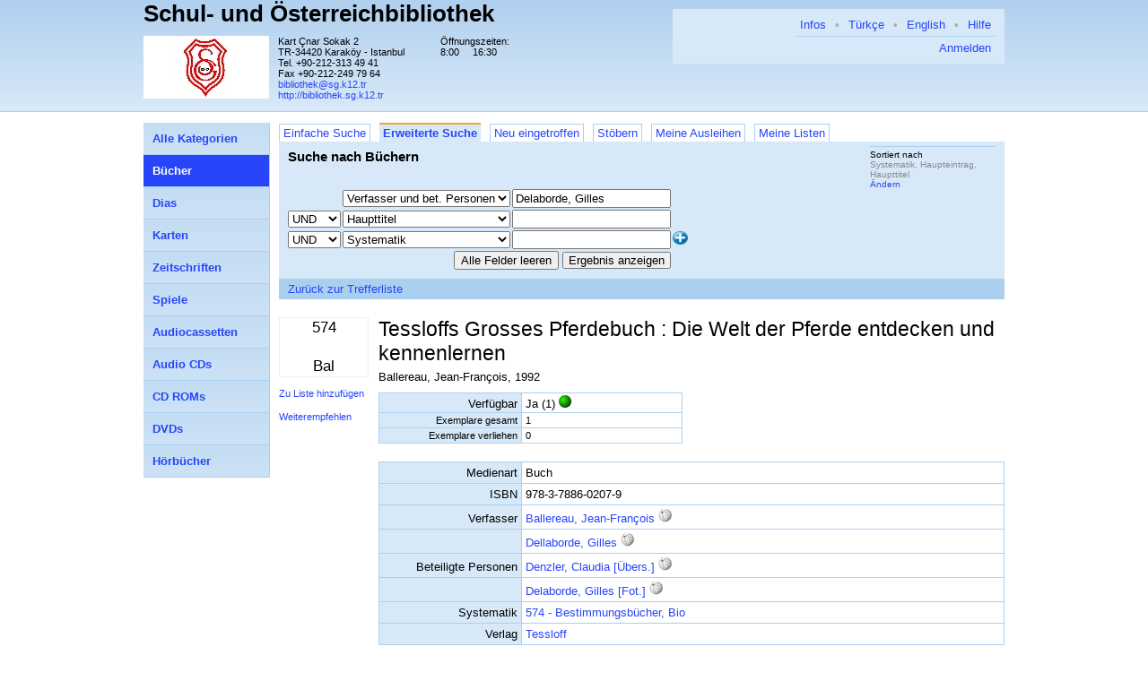

--- FILE ---
content_type: text/html; charset=UTF-8
request_url: http://bibliothek.sg.k12.tr/search?mode=a&q=&critCount=3&crit_0=vb&value_0=Delaborde%2C+Gilles&op_0=&crit_1=ht&value_1=&op_1=&crit_2=sy&value_2=&op_2=&ma=1&exAnz=0&flt=&gradeFlt=&sort_0=Systematik&sort_1=Haupteintrag&sort_2=Haupttitel&page=1&view=detail&page_size=10&id=0.26496
body_size: 45703
content:
<!DOCTYPE html PUBLIC "-//W3C//DTD XHTML 1.0 Strict//EN" "http://www.w3.org/TR/xhtml1/DTD/xhtml1-strict.dtd">
<html xmlns="http://www.w3.org/1999/xhtml">

    <head>
        <meta http-equiv="content-type" content="text/html; charset=utf-8" />
        <title>LITTERA web.OPAC</title>
        <link rel="stylesheet" href="/css/reset.css?6_1_5_05.04.2017" />
        <link rel="stylesheet" type="text/css" href="/css/superfish.css" media="screen" />
        <link rel="stylesheet" type="text/css" media="screen" href="/css/superfish-vertical.css" />
        <link rel="stylesheet" href="/css/style.css.php?v=6_1_5_05.04.2017_1677229910" />
        <link rel="stylesheet" type="text/css" href="/css/keyboard.css"/>
        <link rel="stylesheet" type="text/css" href="/js/jqueryui/jquery-ui.min.css"/>
        <link rel="stylesheet" type="text/css" href="/js/jqueryui/jquery-ui.theme.min.css"/>
        <link rel="stylesheet" type="text/css" href="/js/jqueryui/jquery-ui.structure.min.css"/>

                              <link rel="stylesheet" href="/css/jquery.autocomplete.css" />
                          <script type="text/javascript">
        absoluteUrl = 'http://bibliothek.sg.k12.tr';
        </script>
        <script src="/js/jquery-1.11.3.min.js" type="text/javascript"></script>
        <script src="/js/jqueryui/jquery-ui.js" type="text/javascript"></script>
        <script type="text/javascript" src="/js/hoverIntent.js"></script>
        <script type="text/javascript" src="/js/superfish.js"></script>
        <script type="text/javascript" src="/js/jquery.bgiframe.js"></script>
        <script type="text/javascript" src="/js/keyboard.js"></script>

                              <script type="text/javascript" src="/js/jquery.ajaxQueue.js"></script>
                  
    </head>

    <body>

        <div id="headerbg">
            <div id="header">

                <div class="right_head_block">
                    <div id="menublock">
                        <ul class="mainmenu">
                            <li><a class="helpLink" href="/hilfe/deu/hilfe.html">Hilfe</a></li>

                                                                                                                                                    <li class="separator">&bull;</li>
                                <li><a href="/search?lang=eng">English</a></li>
                                                                                                                        <li class="separator">&bull;</li>
                                <li><a href="/search?lang=tur">Türkçe</a></li>
                                                          
                              <li class="separator">&bull;</li>
                              <li><a href="/search?libinfo">Infos</a></li>
                            
                        </ul>
                        <div class="clear"></div>
                        <div class="loginblock">
                                                                                              <a href="/login?continue=%2Fsearch%3Fmode%3Da%26q%3D%26critCount%3D3%26crit_0%3Dvb%26value_0%3DDelaborde%252C%2BGilles%26op_0%3D%26crit_1%3Dht%26value_1%3D%26op_1%3D%26crit_2%3Dsy%26value_2%3D%26op_2%3D%26ma%3D1%26exAnz%3D0%26flt%3D%26gradeFlt%3D%26sort_0%3DSystematik%26sort_1%3DHaupteintrag%26sort_2%3DHaupttitel%26page%3D1%26view%3Ddetail%26page_size%3D10%26id%3D0.26496&cancel_url=%2Fsearch%3Fmode%3Da%26q%3D%26critCount%3D3%26crit_0%3Dvb%26value_0%3DDelaborde%252C%2BGilles%26op_0%3D%26crit_1%3Dht%26value_1%3D%26op_1%3D%26crit_2%3Dsy%26value_2%3D%26op_2%3D%26ma%3D1%26exAnz%3D0%26flt%3D%26gradeFlt%3D%26sort_0%3DSystematik%26sort_1%3DHaupteintrag%26sort_2%3DHaupttitel%26page%3D1%26view%3Ddetail%26page_size%3D10%26id%3D0.26496">
                            Anmelden                                </a>
                          </div>
                    </div>
                    <div class="bib_custom_html">
                                                </div>
                </div>

                <div class="left_head_block">
                    <h1>
                        <a href="/search">
Schul- und &Ouml;sterreichbibliothek                        </a>
                    </h1>
                    <div class="clear"></div>
                    <h2></h2>
                    <div class="clear"></div>

                    <img class="logo" alt="Bibliothekslogo" src="/view/library_logo.php"
                         width="140px" height="70" />

                    <div class="address">Kart &Ccedil;nar Sokak 2<br />
                            TR-34420 Karak&ouml;y - Istanbul<br />
                            Tel.                        +90-212-313 49 41<br />
                              Fax                               +90-212-249 79 64<br />
                                                <a href="mailto:bibliothek@sg.k12.tr">
bibliothek@sg.k12.tr</a>
                          <br/>
                          <a href="http://bibliothek.sg.k12.tr">
  http://bibliothek.sg.k12.tr                          </a>
                                            </div>

                    <table class="opening_data">
                        <tr>
                            <td colspan="2">Öffnungszeiten:</td>
                        </tr>
                        <tr><td>8:00</td><td>16:30</td></tr>
                    </table>
                </div>

                <div class="clear"></div>
            </div>
        </div>

        <div id="master">

            <div id="mainarea">

                <div id="content">

                                                
<ul class="tab">
      <li>
      <a href="/search?mode=s&q=&critCount=3&crit_0=vb&value_0=Delaborde%2C+Gilles&op_0=&crit_1=ht&value_1=&op_1=&crit_2=sy&value_2=&op_2=&ma=1&exAnz=0&flt=&gradeFlt=&sort_0=Systematik&sort_1=Haupteintrag&sort_2=Haupttitel&view=list&page_size=10">Einfache Suche</a>
    </li>
      <li class="selected">
      <a href="/search?mode=a&q=&critCount=3&crit_0=vb&value_0=Delaborde%2C+Gilles&op_0=&crit_1=ht&value_1=&op_1=&crit_2=sy&value_2=&op_2=&ma=1&exAnz=0&flt=&gradeFlt=&sort_0=Systematik&sort_1=Haupteintrag&sort_2=Haupttitel&view=list&page_size=10">Erweiterte Suche</a>
    </li>
      <li>
      <a href="/search?mode=n&q=&critCount=3&crit_0=vb&value_0=Delaborde%2C+Gilles&op_0=&crit_1=ht&value_1=&op_1=&crit_2=sy&value_2=&op_2=&ma=1&exAnz=0&flt=&gradeFlt=&sort_0=Systematik&sort_1=Haupteintrag&sort_2=Haupttitel&view=list&page_size=10">Neu eingetroffen</a>
    </li>
      <li>
      <a href="/search?mode=stb&q=&critCount=3&op_0=&op_1=&crit_2=sy&value_2=&op_2=&ma=1&exAnz=0&gradeFlt=&sort_0=Systematik&sort_1=Haupteintrag&sort_2=Haupttitel&view=list&page_size=10">Stöbern</a>
    </li>
      <li>
      <a href="/lendings">Meine Ausleihen</a>
    </li>
      <li>
      <a href="/lists">Meine Listen</a>
    </li>
  </ul>
<div class="clear"></div>
<div class="tabcontent">
  <div class="simple_search">
    <h4>Suche nach Büchern</h4>
    <form method="GET" action="" id="simple_search">

      <div class="common_search_params">

                            <div class="sortierung">
            <h3>Sortiert nach</h3>
            <span>Systematik, Haupteintrag, Haupttitel</span><br/>
            <a href="#" id="sort_button">
  Ändern            </a>
          </div>
        

              </div>

      <input type="hidden" name="ma" value="1" />
      <input type="hidden" name="mode" value="a" />
            <script type="text/javascript">

  $(document).ready(function () {
    for (var i = 0; i < 3; i++) {
      $('#adv_search_crit_' + i).change(function () {
        setupAllAutocomplete();
      });
    }
    setupAllAutocomplete();
    setCritImage();
  });


  function setupAllAutocomplete() {
    for (var i = 0; i < 3; i++) {
      setupAutocomplete(i);
    }
  }

  function setupAutocomplete(i) {
    var baseUrl = '/search/adv_ac';
    var criteria = $('#adv_search_crit_' + i).val();
    var valueInput = $('#adv_search_value_' + i);
    var url = baseUrl + '?crit=' + criteria;

    var mediaType = (location.search.split('ma=')[1] || '').split('&')[0];
    if (mediaType) {
      url += "&ma=" + mediaType;
    }


    valueInput.autocomplete({
      width: 400,
      source: url,
      html: true,
      autoFocus: true,
      select: function (event, ui) {
        var str = ui.item.value;
        var spl = str.split('|');
        var res = '';
        if (spl.length > 1) {
          res = spl[0];
        } else {
          res = ui.item.value;
        }
        return $('<div/>').text(res).html();
      },
      change: function (event, ui) {
        var str = ui.toString();
        if (str.slice(-1) === '*') {
          valueInput.autocomplete("option", "disabled", true);
        }
      },
      cacheLength: 100, matchContains: true, scroll: true
    });
  }

  function setCritImage() {
    for (var i = 1; i < 3; i++) {
      var op = document.getElementById('adv_search_op_' + i).value;
      if (op === "OR") {
        var braceRow = document.getElementById('critCol_' + i);
        if (Object.prototype.toString.call(braceRow.firstChild).slice(8, -1) !== 'HTMLImageElement') {
          var img = new Image();
          braceRow.insertBefore(img, braceRow.firstChild);
          img.src = 'images/arrowDR.png';
        }
      } else {
        var braceRow = document.getElementById('critCol_' + i);
        if (Object.prototype.toString.call(braceRow.firstChild).slice(8, -1) === 'HTMLImageElement') {
          braceRow.removeChild(braceRow.firstChild);
        }
      }
    }
  }

  $.fn.clearForm = function () {
    return this.each(function () {
      var type = this.type, tag = this.tagName.toLowerCase();
      if (tag == 'form')
        return $(':input', this).clearForm();
      if (type == 'text' || type == 'password' || tag == 'textarea')
        this.value = '';
      else if (type == 'checkbox' || type == 'radio')
        this.checked = false;
      // Auswahl beibehalten
      //else if (tag == 'select')
      //    this.selectedIndex = -1;
    });
  };



</script>

<div class="advanced_search_form">
    <input type="hidden" name="mode" value="a" />
    <table>
                  <tr id="adv_search_crit_line_0">
              <td>
                                      &nbsp;
                                </td>
              <td id="critCol_0">
                  <select name="crit_0"
                          id="adv_search_crit_0">
                                                      <option
                            value="ma"

                                                        >
                                Medienart                        </option>
                                              <option
                            value="vf"

                                                        >
                                Verfasser                        </option>
                                              <option
                            value="bp"

                                                        >
                                Beteiligte Personen                        </option>
                                              <option
                            value="vb"

                            selected="selected"                            >
                                Verfasser und bet. Personen                        </option>
                                              <option
                            value="ur"

                                                        >
                                Urheber                        </option>
                                              <option
                            value="ht"

                                                        >
                                Haupttitel                        </option>
                                              <option
                            value="sy"

                                                        >
                                Systematik                        </option>
                                              <option
                            value="og"

                                                        >
                                Systematik-Obergruppe                        </option>
                                              <option
                            value="vr"

                                                        >
                                Verlag                        </option>
                                              <option
                            value="jr"

                                                        >
                                Jahr                        </option>
                                              <option
                            value="re"

                                                        >
                                Reihe                        </option>
                                              <option
                            value="sw"

                                                        >
                                Schlagwort                        </option>
                                              <option
                            value="ik"

                                                        >
                                Interessenskreis                        </option>
                                              <option
                            value="sp"

                                                        >
                                Sprache                        </option>
                                              <option
                            value="is"

                                                        >
                                ISBN                        </option>
                                        </select>
              </td>
              <td>
                  <input  type="text" size="20" name="value_0"
                                                                                                                             id="adv_search_value_0"
                                                                                                                             value="Delaborde, Gilles"
                                                                                                                             />
              </td>
              
          </tr>
                  <tr id="adv_search_crit_line_1">
              <td>
                                      <select name="op_1" onchange="setCritImage()"
                            id="adv_search_op_1">
                        <option value ="AND" >UND</option>
                        <option value ="OR" >ODER</option>
                    </select>
                                </td>
              <td id="critCol_1">
                  <select name="crit_1"
                          id="adv_search_crit_1">
                                                      <option
                            value="ma"

                                                        >
                                Medienart                        </option>
                                              <option
                            value="vf"

                                                        >
                                Verfasser                        </option>
                                              <option
                            value="bp"

                                                        >
                                Beteiligte Personen                        </option>
                                              <option
                            value="vb"

                                                        >
                                Verfasser und bet. Personen                        </option>
                                              <option
                            value="ur"

                                                        >
                                Urheber                        </option>
                                              <option
                            value="ht"

                            selected="selected"                            >
                                Haupttitel                        </option>
                                              <option
                            value="sy"

                                                        >
                                Systematik                        </option>
                                              <option
                            value="og"

                                                        >
                                Systematik-Obergruppe                        </option>
                                              <option
                            value="vr"

                                                        >
                                Verlag                        </option>
                                              <option
                            value="jr"

                                                        >
                                Jahr                        </option>
                                              <option
                            value="re"

                                                        >
                                Reihe                        </option>
                                              <option
                            value="sw"

                                                        >
                                Schlagwort                        </option>
                                              <option
                            value="ik"

                                                        >
                                Interessenskreis                        </option>
                                              <option
                            value="sp"

                                                        >
                                Sprache                        </option>
                                              <option
                            value="is"

                                                        >
                                ISBN                        </option>
                                        </select>
              </td>
              <td>
                  <input  type="text" size="20" name="value_1"
                                                                                                                             id="adv_search_value_1"
                                                                                                                             value=""
                                                                                                                             />
              </td>
              
          </tr>
                  <tr id="adv_search_crit_line_2">
              <td>
                                      <select name="op_2" onchange="setCritImage()"
                            id="adv_search_op_2">
                        <option value ="AND" >UND</option>
                        <option value ="OR" >ODER</option>
                    </select>
                                </td>
              <td id="critCol_2">
                  <select name="crit_2"
                          id="adv_search_crit_2">
                                                      <option
                            value="ma"

                                                        >
                                Medienart                        </option>
                                              <option
                            value="vf"

                                                        >
                                Verfasser                        </option>
                                              <option
                            value="bp"

                                                        >
                                Beteiligte Personen                        </option>
                                              <option
                            value="vb"

                                                        >
                                Verfasser und bet. Personen                        </option>
                                              <option
                            value="ur"

                                                        >
                                Urheber                        </option>
                                              <option
                            value="ht"

                                                        >
                                Haupttitel                        </option>
                                              <option
                            value="sy"

                            selected="selected"                            >
                                Systematik                        </option>
                                              <option
                            value="og"

                                                        >
                                Systematik-Obergruppe                        </option>
                                              <option
                            value="vr"

                                                        >
                                Verlag                        </option>
                                              <option
                            value="jr"

                                                        >
                                Jahr                        </option>
                                              <option
                            value="re"

                                                        >
                                Reihe                        </option>
                                              <option
                            value="sw"

                                                        >
                                Schlagwort                        </option>
                                              <option
                            value="ik"

                                                        >
                                Interessenskreis                        </option>
                                              <option
                            value="sp"

                                                        >
                                Sprache                        </option>
                                              <option
                            value="is"

                                                        >
                                ISBN                        </option>
                                        </select>
              </td>
              <td>
                  <input  type="text" size="20" name="value_2"
                                                                                                                             id="adv_search_value_2"
                                                                                                                             value=""
                                                                                                                             />
              </td>
                              <td style="vertical-align: middle; ">

                    <input type="image" name="moreCrit" src="images/add-button-th.png" height="15" width="17" alt="Feld hinzufügen"/>

                </td>
              
          </tr>
                <tr>
            <td colspan="3" style="text-align: right;">
                <input type="hidden" name="critCount" value="3"/>
                <input type="button" value="Alle Felder leeren" onclick="$(':input').clearForm()" />
                <input type="submit" name="search" value="Ergebnis anzeigen" />
            </td>
        </tr>
    </table>
</div>
      <input type="hidden" name="sort_0" id="sort_0"
             value="Systematik" />
      <input type="hidden" name="sort_1" id="sort_1"
             value="Haupteintrag" />
      <input type="hidden" name="sort_2" id="sort_2"
             value="Haupttitel" />
    </form>
    <div class="clear"></div>

    <div style="display:  none;" id="sort_editor" class="popup">
      <script type="text/javascript">
        $(document).ready(function() {
          $('body').click(function() {
            $('#sort_editor').hide();
          });

          $('#sort_editor').click(function(event) {
            event.stopPropagation();
          });

          $('#sort_button').click(function(event) {
            loadSortEditorData();
            var pos = $(this).offset();
            var width = $("#sort_editor").width();
            $("#sort_editor").css({"left": (pos.left - width) + "px",
              "top": (pos.top + 14) + "px"});
            $('#sort_editor').show();
            event.stopPropagation();
          });

          $('#sort_editor .okbutton').click(function() {
            saveSortEditorData();
            $('.simple_search form').submit();
          });

          $('#sort_editor .cancelbutton').click(function() {
            $('#sort_editor').hide();
          });

          $('.common_search_params select').change(function() {
            $('.simple_search form').submit();
          });

        });

        function loadSortEditorData() {
          for (var i = 0; i < 3; i++) {
            var text = $('#sort_' + i).val();
            if (text.charAt(0) == '-') {
              var direction = 'desc';
              var crit = text.substr(1);
            } else {
              var direction = 'asc';
              var crit = text;
            }
            $('#sort_editor .sort_' + i + ' .crit select').val(crit);
            $('#sort_editor .sort_' + i + ' .dir select').val(direction);
          }
        }

        function saveSortEditorData() {
          for (var i = 0; i < 3; i++) {
            var critSelect =
                    $('#sort_editor .sort_' + i + ' .crit select');
            var crit = critSelect.val();
            var direction =
                    $('#sort_editor .sort_' + i + ' .dir select').val();
            var sort = (direction == 'desc') ? '-' : '';
            sort += crit;
            $('#sort_' + i).val(sort);
          }
        }
      </script>

      <table>
        <tr>
          <th></th>
          <th>Kriterium</th>
          <th>Richtung</th>
        </tr>

          <tr class="sort_0">
            <td>1 Sortierung</td>
            <td class="crit">
              <select>
                                    <option value="Haupteintrag">
                  Haupteintrag                  </option>
                    <option value="Systematik">
                  Systematik                  </option>
                    <option value="Haupttitel">
                  Haupttitel                  </option>
                    <option value="Medienart">
                  Medienart                  </option>
                    <option value="Erscheinungsjahr">
                  Erscheinungsjahr                  </option>
                </select>
            </td>
            <td class="dir">
              <select>
                <option value="asc">
  Aufsteigend                </option>
                <option value="desc">
  Absteigend                </option>
              </select>
            </td>
          </tr>
          <tr class="sort_1">
            <td>2 Sortierung</td>
            <td class="crit">
              <select>
                                    <option value="Haupteintrag">
                  Haupteintrag                  </option>
                    <option value="Systematik">
                  Systematik                  </option>
                    <option value="Haupttitel">
                  Haupttitel                  </option>
                    <option value="Medienart">
                  Medienart                  </option>
                    <option value="Erscheinungsjahr">
                  Erscheinungsjahr                  </option>
                </select>
            </td>
            <td class="dir">
              <select>
                <option value="asc">
  Aufsteigend                </option>
                <option value="desc">
  Absteigend                </option>
              </select>
            </td>
          </tr>
          <tr class="sort_2">
            <td>3 Sortierung</td>
            <td class="crit">
              <select>
                                    <option value="Haupteintrag">
                  Haupteintrag                  </option>
                    <option value="Systematik">
                  Systematik                  </option>
                    <option value="Haupttitel">
                  Haupttitel                  </option>
                    <option value="Medienart">
                  Medienart                  </option>
                    <option value="Erscheinungsjahr">
                  Erscheinungsjahr                  </option>
                </select>
            </td>
            <td class="dir">
              <select>
                <option value="asc">
  Aufsteigend                </option>
                <option value="desc">
  Absteigend                </option>
              </select>
            </td>
          </tr>
      </table>
      <div class="buttonbar">
        <button class="okbutton">OK</button>
        <button class="cancelbutton">Abbrechen</button>
      </div>
    </div>
  </div>

  <div class="result_view">
        <div class="header">


  <div class="buttons">
    <a href="/search?mode=a&q=&critCount=3&crit_0=vb&value_0=Delaborde%2C+Gilles&op_0=&crit_1=ht&value_1=&op_1=&crit_2=sy&value_2=&op_2=&ma=1&exAnz=0&flt=&gradeFlt=&sort_0=Systematik&sort_1=Haupteintrag&sort_2=Haupttitel&page=1&view=list&page_size=10#0.26496">
      Zurück zur Trefferliste    </a>
  </div>

  <div class="navigation">
    
    
      </div>
  <div class="clear"></div>
	
    </div>

<div  class="detailView">

    
<script type="text/javascript">
  $(document).ready(function () {
	  $('.showImageLink').click(function () {
		  window.open($(this).attr('href'), 'name', 'width=350,height=520');
		  return false;
	  });
  	  var callback = function (responseText, textStatus, XMLHttpRequest) {
  		  if (responseText != '') {
  			  $(this).show('normal');
  		  }
  	  };
  	  $('.biblio_link').load(
  			  '/search/ajax/biblio_link/978-3-7886-0207-9'
  			  , null, callback);
  });
</script>

<div class="detailImageAndMenu">
        
        <div class="signaturetikett">
        <div>574</div>
        <div style="background-color: #FFFFFF;">
        </div>
        <div style="background-color: #FFFFFF; color:black;">
            Bal        </div>
    </div>
    <ul class="menu">
        <li>
                    </li>
        <li>
                          <a href="/list_add_request?continue=%2Fsearch%3Fmode%3Da%26q%3D%26critCount%3D3%26crit_0%3Dvb%26value_0%3DDelaborde%252C%2BGilles%26op_0%3D%26crit_1%3Dht%26value_1%3D%26op_1%3D%26crit_2%3Dsy%26value_2%3D%26op_2%3D%26ma%3D1%26exAnz%3D0%26flt%3D%26gradeFlt%3D%26sort_0%3DSystematik%26sort_1%3DHaupteintrag%26sort_2%3DHaupttitel%26page%3D1%26view%3Ddetail%26page_size%3D10%26id%3D0.26496&titel_id%5B%5D=0.26496">
                  Zu Liste hinzufügen              </a>
                    </li>
        <li>
                                      <a href="/recommendations/form/0.26496?continue=%2Fsearch%3Fmode%3Da%26q%3D%26critCount%3D3%26crit_0%3Dvb%26value_0%3DDelaborde%252C%2BGilles%26op_0%3D%26crit_1%3Dht%26value_1%3D%26op_1%3D%26crit_2%3Dsy%26value_2%3D%26op_2%3D%26ma%3D1%26exAnz%3D0%26flt%3D%26gradeFlt%3D%26sort_0%3DSystematik%26sort_1%3DHaupteintrag%26sort_2%3DHaupttitel%26page%3D1%26view%3Ddetail%26page_size%3D10%26id%3D0.26496">
                  Weiterempfehlen              </a>
                    </li>
        <li class="biblio_link" style="display: none">
        </li>
        <li class="amazon_link" style="display: none">
        </li>
    </ul>
</div>

    <div class="detailData">

        <h3>Tessloffs Grosses Pferdebuch : Die Welt der Pferde entdecken und kennenlernen</h3>
  Ballereau, Jean-Fran&ccedil;ois,
1992        <script type="text/javascript">
  $(document).ready(function () {
    $('button.detailSwitch').click(function () {
      var button = $(this);
      var t = $(this).parent().parent().parent();
      $('tr.additionalDetailInfo', t).toggle();
      if ($('tr.additionalDetailInfo', t).is(':hidden')) {
        button.text('Details anzeigen');
      } else {
        button.text('Schließen');
      }
    });
  });
</script>

<div class="bibliothek">
  
                  <table class="">
                <tr>
          <td class="label main">
            Verfügbar          </td>
          <td class="data main">
                          Ja (1)
            
            <img
              src="/images/status/status-yes.png"
              alt="Titel ist in dieser Bibliothek verfügbar"
              title="Titel ist in dieser Bibliothek verfügbar"
              />
          </td>
        </tr>

        <tr>
          <td class="label">
            Exemplare gesamt          </td>
          <td class="data">
            1          </td>
        </tr>

        <tr>
          <td class="label">
            Exemplare verliehen          </td>
          <td class="data">
            0                      </td>
        </tr>

        
        
        
      </table>
              <div style="clear: right;"></div>
      
      
      </div>



<div class="clear"></div>        <table class="titel">
      <tr>
      <td class="label">Medienart</td>
      <td class="data">Buch</td>
    </tr>
        <tr>
      <td class="label">ISBN</td>
      <td class="data">978-3-7886-0207-9</td>
    </tr>
        <tr>
      <td class="label">Verfasser</td>
      <td class="data"><a href="/search?mode=a&crit_0=vf&value_0=Ballereau%2C+Jean-Fran%C3%A7ois">Ballereau, Jean-Fran&ccedil;ois</a><a target="_blank"
             href="http://de.wikipedia.org/w/index.php?search=Jean-Fran%C3%A7ois+Ballereau">
            <img alt="Wikipedia" title="Autor auf Wikipedia" src="/images/wikipedia_icon.png" 
                width="15" height="15" />
            </a></td>
    </tr>
        <tr>
      <td class="label"></td>
      <td class="data"><a href="/search?mode=a&crit_0=vf&value_0=Dellaborde%2C+Gilles">Dellaborde, Gilles</a><a target="_blank"
             href="http://de.wikipedia.org/w/index.php?search=Gilles+Dellaborde">
            <img alt="Wikipedia" title="Autor auf Wikipedia" src="/images/wikipedia_icon.png" 
                width="15" height="15" />
            </a></td>
    </tr>
        <tr>
      <td class="label">Beteiligte Personen</td>
      <td class="data"><a href="/search?mode=a&crit_0=vb&value_0=Denzler%2C+Claudia">Denzler, Claudia [&Uuml;bers.]</a><a target="_blank"
             href="http://de.wikipedia.org/w/index.php?search=Claudia+Denzler">
            <img alt="Wikipedia" title="Autor auf Wikipedia" src="/images/wikipedia_icon.png" 
                width="15" height="15" />
            </a></td>
    </tr>
        <tr>
      <td class="label"></td>
      <td class="data"><a href="/search?mode=a&crit_0=vb&value_0=Delaborde%2C+Gilles">Delaborde, Gilles [Fot.]</a><a target="_blank"
             href="http://de.wikipedia.org/w/index.php?search=Gilles+Delaborde">
            <img alt="Wikipedia" title="Autor auf Wikipedia" src="/images/wikipedia_icon.png" 
                width="15" height="15" />
            </a></td>
    </tr>
        <tr>
      <td class="label">Systematik</td>
      <td class="data"><a href="/search?mode=a&crit_0=sy&value_0=574">574 - Bestimmungsb&uuml;cher, Bio</a></td>
    </tr>
        <tr>
      <td class="label">Verlag</td>
      <td class="data"><a href="/search?mode=a&crit_0=vr&value_0=Tessloff+">Tessloff </a></td>
    </tr>
    
      <tr>
      <td class="label">Ort</td>
      <td class="data">N&uuml;rnberg</td>
    </tr>
        <tr>
      <td class="label">Jahr</td>
      <td class="data">1992</td>
    </tr>
        <tr>
      <td class="label">Umfang</td>
      <td class="data">229 S.</td>
    </tr>
        <tr>
      <td class="label">Altersbeschränkung</td>
      <td class="data">keine</td>
    </tr>
        <tr>
      <td class="label">Sprache</td>
      <td class="data">deutsch</td>
    </tr>
        <tr>
      <td class="label">Illustrationsang</td>
      <td class="data">zahlr. III. </td>
    </tr>
    
    
  

</table>

        <script type="text/javascript">
  $(document).ready(function() {
    $('.submit_with_confirmation').click(function() {
      var result = confirm('Sind Sie sicher?');
      if (result) {
        $(this).attr('disabled', true);
        $(this).parent('form').submit();
      }
      return false;
    });

    $('.submit').click(function() {
      $(this).attr('disabled', true);
      $(this).parent('form').submit();
      return false;
    });
  });
  
  // recaptcha
  var RecaptchaOptions = {
    theme : 'clean',
    lang : 'de',
  };

</script>
  <h4>Leserbewertungen</h4>
      <div>
      Es liegen noch keine Bewertungen vor. Seien Sie der Erste, der eine Bewertung abgibt.    </div>
    
      <a href="/reviews/26496/form?continue=%2Fsearch%3Fmode%3Da%26q%3D%26critCount%3D3%26crit_0%3Dvb%26value_0%3DDelaborde%252C%2BGilles%26op_0%3D%26crit_1%3Dht%26value_1%3D%26op_1%3D%26crit_2%3Dsy%26value_2%3D%26op_2%3D%26ma%3D1%26exAnz%3D0%26flt%3D%26gradeFlt%3D%26sort_0%3DSystematik%26sort_1%3DHaupteintrag%26sort_2%3DHaupttitel%26page%3D1%26view%3Ddetail%26page_size%3D10%26id%3D0.26496">
      Eine Bewertung zu diesem Titel abgeben    </a>
  
  <ul class="rezensionen">
          </ul>
    
    </div>
</div>
<div class="clear"></div>

    <div class="header">
    </div>
  </div>

</div>


</div>

<script type="text/javascript">

  $(document).ready(function () {
	  $("ul.sf-menu").superfish({
		  animation: {height: 'show'},
		  delay: 300,
		  onShow: function () {
			  // Workaround: in IE scheint der blinkende Cursor des Suchfeldes
			  // durch. Deshalb wird vor dem öffnen eines Untermenüs der Cursor
			  // Auf den Suchen-Button gesetzt.
			  $('#simpleSearchButton').focus();
		  },
		  onHide: function () {
			  if ($('input.query').val() === '') {
				  $('input.query').focus();
			  }
		  }
	  }).find('ul').bgIframe({opacity: false});
  });

</script>
<ul class="categories2 sf-menu sf-vertical">
          <li>
            <a
      href="/search?mode=a&q=&critCount=3&crit_0=vb&value_0=Delaborde%2C+Gilles&op_0=&crit_1=ht&value_1=&op_1=&crit_2=sy&value_2=&op_2=&ma=0&exAnz=0&flt=&gradeFlt=&sort_0=Systematik&sort_1=Haupteintrag&sort_2=Haupttitel&page=1&view=detail&id=0.26496&page_size=10"
            >
                             <span class=" 0">
            Alle Kategorien        </span>
        </a>
  

                </li>
          <li>
            <a
      href="/search?mode=a&q=&critCount=3&crit_0=vb&value_0=Delaborde%2C+Gilles&op_0=&crit_1=ht&value_1=&op_1=&crit_2=sy&value_2=&op_2=&ma=1&exAnz=0&flt=&gradeFlt=&sort_0=Systematik&sort_1=Haupteintrag&sort_2=Haupttitel&page=1&view=detail&id=0.26496&page_size=10"
              class="selected"
            >
                             <span class=" 1">
            Bücher        </span>
        </a>
  

                </li>
          <li>
            <a
      href="/search?mode=a&q=&critCount=3&crit_0=vb&value_0=Delaborde%2C+Gilles&op_0=&crit_1=ht&value_1=&op_1=&crit_2=sy&value_2=&op_2=&ma=11&exAnz=0&flt=&gradeFlt=&sort_0=Systematik&sort_1=Haupteintrag&sort_2=Haupttitel&page=1&view=detail&id=0.26496&page_size=10"
            >
                             <span class=" 11">
            Dias        </span>
        </a>
  

                </li>
          <li>
            <a
      href="/search?mode=a&q=&critCount=3&crit_0=vb&value_0=Delaborde%2C+Gilles&op_0=&crit_1=ht&value_1=&op_1=&crit_2=sy&value_2=&op_2=&ma=14&exAnz=0&flt=&gradeFlt=&sort_0=Systematik&sort_1=Haupteintrag&sort_2=Haupttitel&page=1&view=detail&id=0.26496&page_size=10"
            >
                             <span class=" 14">
            Karten        </span>
        </a>
  

                </li>
          <li>
            <a
      href="/search?mode=a&q=&critCount=3&crit_0=vb&value_0=Delaborde%2C+Gilles&op_0=&crit_1=ht&value_1=&op_1=&crit_2=sy&value_2=&op_2=&ma=2&exAnz=0&flt=&gradeFlt=&sort_0=Systematik&sort_1=Haupteintrag&sort_2=Haupttitel&page=1&view=detail&id=0.26496&page_size=10"
            >
                             <span class=" 2">
            Zeitschriften        </span>
        </a>
  

                </li>
          <li>
            <a
      href="/search?mode=a&q=&critCount=3&crit_0=vb&value_0=Delaborde%2C+Gilles&op_0=&crit_1=ht&value_1=&op_1=&crit_2=sy&value_2=&op_2=&ma=3&exAnz=0&flt=&gradeFlt=&sort_0=Systematik&sort_1=Haupteintrag&sort_2=Haupttitel&page=1&view=detail&id=0.26496&page_size=10"
            >
                             <span class=" 3">
            Spiele        </span>
        </a>
  

                </li>
          <li>
            <a
      href="/search?mode=a&q=&critCount=3&crit_0=vb&value_0=Delaborde%2C+Gilles&op_0=&crit_1=ht&value_1=&op_1=&crit_2=sy&value_2=&op_2=&ma=5&exAnz=0&flt=&gradeFlt=&sort_0=Systematik&sort_1=Haupteintrag&sort_2=Haupttitel&page=1&view=detail&id=0.26496&page_size=10"
            >
                             <span class=" 5">
            Audiocassetten        </span>
        </a>
  

                </li>
          <li>
            <a
      href="/search?mode=a&q=&critCount=3&crit_0=vb&value_0=Delaborde%2C+Gilles&op_0=&crit_1=ht&value_1=&op_1=&crit_2=sy&value_2=&op_2=&ma=6&exAnz=0&flt=&gradeFlt=&sort_0=Systematik&sort_1=Haupteintrag&sort_2=Haupttitel&page=1&view=detail&id=0.26496&page_size=10"
            >
                             <span class=" 6">
            Audio CDs        </span>
        </a>
  

                </li>
          <li>
            <a
      href="/search?mode=a&q=&critCount=3&crit_0=vb&value_0=Delaborde%2C+Gilles&op_0=&crit_1=ht&value_1=&op_1=&crit_2=sy&value_2=&op_2=&ma=7&exAnz=0&flt=&gradeFlt=&sort_0=Systematik&sort_1=Haupteintrag&sort_2=Haupttitel&page=1&view=detail&id=0.26496&page_size=10"
            >
                             <span class=" 7">
            CD ROMs        </span>
        </a>
  

                </li>
          <li>
            <a
      href="/search?mode=a&q=&critCount=3&crit_0=vb&value_0=Delaborde%2C+Gilles&op_0=&crit_1=ht&value_1=&op_1=&crit_2=sy&value_2=&op_2=&ma=8&exAnz=0&flt=&gradeFlt=&sort_0=Systematik&sort_1=Haupteintrag&sort_2=Haupttitel&page=1&view=detail&id=0.26496&page_size=10"
            >
                             <span class=" 8">
            DVDs        </span>
        </a>
  

                </li>
          <li>
            <a
      href="/search?mode=a&q=&critCount=3&crit_0=vb&value_0=Delaborde%2C+Gilles&op_0=&crit_1=ht&value_1=&op_1=&crit_2=sy&value_2=&op_2=&ma=9&exAnz=0&flt=&gradeFlt=&sort_0=Systematik&sort_1=Haupteintrag&sort_2=Haupttitel&page=1&view=detail&id=0.26496&page_size=10"
            >
                             <span class=" 9">
            Hörbücher        </span>
        </a>
  

                </li>
        </ul>
<div style="clear: left;"></div>

<br />
<div class="clear"></div>
</div>

<script type="text/javascript">
  $(document).ready(function() {
    $('.helpLink').click(function() {
      window.open($(this).attr('href'), 'name',
              'width=750,height=600,scrollbars=yes,resizable=yes');
      return false;
    });
  });
</script>


<div id="footer" class="panel">
  <div class="company">
    &copy; LITTERA Software &amp; Consulting GmbH<br />
    <span class="versioninfo">Version 6.1 (Rev. 5)</span><br />
    <a href="http://www.littera.eu">www.littera.eu</a><br />
  </div>
  <a href="http://www.littera.eu">
    <img class="logo" src="/images/logo.png" alt="Logo" />
  </a>
  <div class="clear"></div>
</div>

</div>

</body>

</html>
